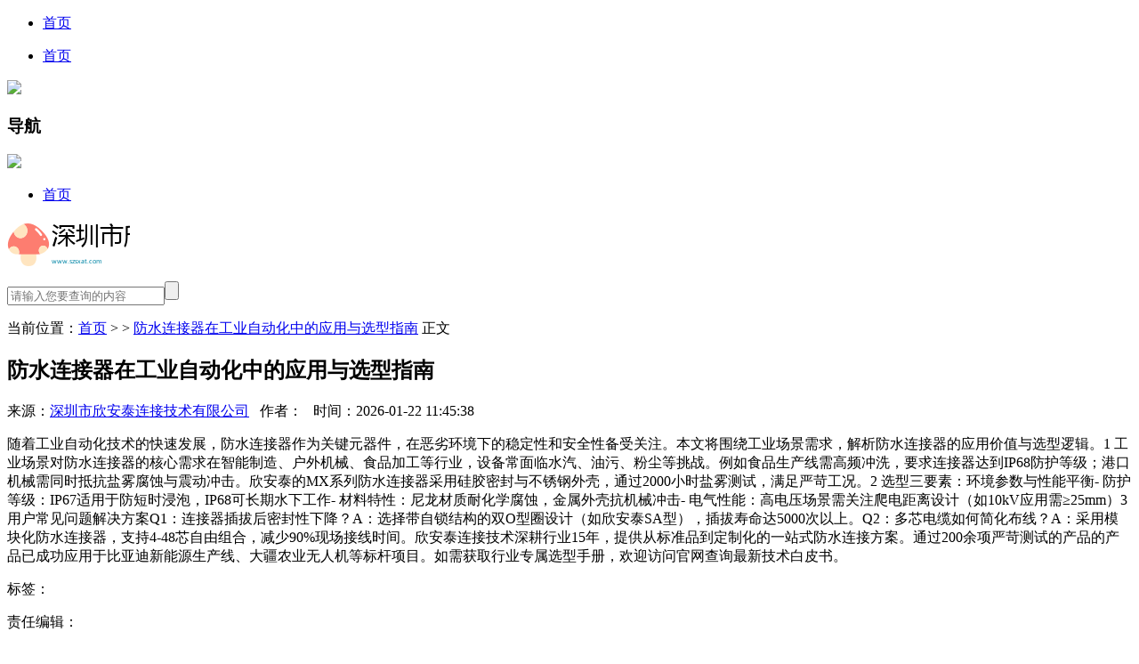

--- FILE ---
content_type: text/html; charset=utf-8
request_url: http://www.szsxat.com/product/ldmzljq803/
body_size: 3816
content:
<!DOCTYPE html>
<html>
<head lang="zh">
    <meta charset="utf-8">
    <meta http-equiv="Content-Type" content="text/html; charset=utf-8"/>
    <title>防水连接器在工业自动化中的应用与选型指南</title>
	<meta name="description" content="" />
	<meta name="keywords" content="" />
    <meta name="viewport" content="width=device-width,initial-scale=1,maximum-scale=1,minimum-scale=1,user-scalable=no">
    <link href="http://www.szsxat.com/template/company/china/2016/wenzhang/css/style.css" rel="stylesheet" type="text/css">
    <script src="http://www.szsxat.com/template/company/china/jquery/jquery-1.9.1.min.js"></script>
<style>
.abstract { display:none;}
</style>
    
    <!--[if lte IE 8]>
    <script src="http://www.szsxat.com/template/company/china/jquery/respond.min.js"></script>
    <![endif]-->
    <script>
        $(document).ready(function () {
            /*判断相关推荐里是否有图片，若没有话，就让文字左浮动*/
            /*
             $(".rec_one").each(function () {
             var imgs = $(this).find("div.pic>img");
             if (imgs.length > 0 && imgs[0].currentSrc == "") {
             $(this).find("div.pic").css("display", "none");
             }
             });*/
            if($(window).width()<=1200 )
            {
                $(".logo img")[0].src="/images/logo/4233dzm4wps3raxgvsr6lluj42z3b2f7t3ti5jpgrkaonhfp42oit2mzsdsyllhfr64a.png?w=120";

            }
            $(".down_btn").click(function () {
                $(".head_mobile").hide();
                $(".drop_down").fadeIn("slow");
            });
            $(".drop_down .title img").click(function () {
                $(".drop_down").fadeOut("slow");
                $(".head_mobile").show();
            });
        });
    </script>
    <base target="_self"/>
</head>
<body>

<div id="header">
    <div class="header_inner">
        
        <ul class="nav_pc">
            <li><a href="http://www.szsxat.com/">首页</a></li>
					         </ul>
        
        
        <div class="mobile">
            <div class="head_mobile">
                <ul>
                    <li><a href="http://www.szsxat.com/">首页</a></li>
                                        <div class="clear"></div>
                </ul>
                <span class="down_btn"><img src="http://www.szsxat.com/template/company/china/2016/wenzhang/images/down_w_btn.png" /></span>
            </div>
            <div class="drop_down">
                <div class="title"><h3>导航</h3><img src="http://www.szsxat.com/template/company/china/2016/wenzhang/images/up_w_btn.png" />
                </div>
                <ul class="nav_mobile">
                    <li><a href="http://www.szsxat.com/">首页</a></li>
					                 </ul>
            </div>
        </div>
        
        <div class="logo"><a href="http://www.szsxat.com/"><img src="/images/logo/4233dzm4wps3raxgvsr6lluj42z3b2f7t3ti5jpgrkaonhfp42oit2mzsdsyllhfr64a.png?w=138" /></a></div>
    </div>
</div>

<div id="banner">
    <div class="banner_inner">
        <form class="search_box" action=""  id="searchForm" name="searchForm" method="get" onSubmit="document.charset='u'+'t'+'f'+'-8';">
            <input name="q" type="text" id="anyWord" class="txt" placeholder="请输入您要查询的内容" /><input name="Submit" id="Submit" type="submit" class="btn" value="" /><input name="s" type="hidden" value="8349451817408476651" />
            <input name="nsid" type="hidden" value="0" />
        </form>
        <div class="banner_r">
            <div class="login"></div>
        </div>

        <div class="clear"></div>
    </div>
</div>


<div id="contentMain">
    <div class="content_inner">
        
        <div class="content_left">
            
            <p class="position" id="locat">当前位置：<a href="/">首页</a> > <a href="http://www.szsxat.com/"></a> > <a href="http://www.szsxat.com/product/ldmzljq803/">防水连接器在工业自动化中的应用与选型指南</a> 正文</p>

            <div class="line"></div>
           
            <div class="clear"></div>

            
            <div class="text">
                <h2 id="title">防水连接器在工业自动化中的应用与选型指南</h2>
                
                <div class="info">
                   <span id="source_baidu">来源：<a href="http://www.szsxat.com/">深圳市欣安泰连接技术有限公司</a></span>&nbsp;&nbsp;
                   <span id="author_baidu">作者：</span>&nbsp;&nbsp;
                   <span id="pubtime_baidu">时间：2026-01-22 11:45:38</span>
                </div>

                <div class="abstract"></div>
				
				<div class="article" id="content"><p>随着工业自动化技术的快速发展，防水连接器作为关键元器件，在恶劣环境下的稳定性和安全性备受关注。本文将围绕工业场景需求，解析防水连接器的应用价值与选型逻辑。1 工业场景对防水连接器的核心需求在智能制造、户外机械、食品加工等行业，设备常面临水汽、油污、粉尘等挑战。例如食品生产线需高频冲洗，要求连接器达到IP68防护等级；港口机械需同时抵抗盐雾腐蚀与震动冲击。欣安泰的MX系列防水连接器采用硅胶密封与不锈钢外壳，通过2000小时盐雾测试，满足严苛工况。2 选型三要素：环境参数与性能平衡- 防护等级：IP67适用于防短时浸泡，IP68可长期水下工作- 材料特性：尼龙材质耐化学腐蚀，金属外壳抗机械冲击- 电气性能：高电压场景需关注爬电距离设计（如10kV应用需≥25mm）3 用户常见问题解决方案Q1：连接器插拔后密封性下降？A：选择带自锁结构的双O型圈设计（如欣安泰SA型），插拔寿命达5000次以上。Q2：多芯电缆如何简化布线？A：采用模块化防水连接器，支持4-48芯自由组合，减少90%现场接线时间。欣安泰连接技术深耕行业15年，提供从标准品到定制化的一站式防水连接方案。通过200余项严苛测试的产品的产品已成功应用于比亚迪新能源生产线、大疆农业无人机等标杆项目。如需获取行业专属选型手册，欢迎访问官网查询最新技术白皮书。</p></div>


<div class="clear"></div>
            </div>
            
            <div class="append">
                <p>标签：<span></span></p>

                <p class="editor" id="editor"><span id="editor_baidu">责任编辑：</span></p>
                
            </div>
<div class="Hspace"></div>


            <div class="clear"></div>
            <div class="line"></div>
            
            <div class="related_news">
                
                <div id="relate">
                    <h2>相关新闻</h2>
                </div>
				<ul>
				
				
				                     <li ><a href="/182.html">led连接器在智能家居中的布线技巧你知道吗？</a></li>
                                        <li ><a href="/167.html">如何为led显示屏选择匹配的连接器？这4点很关键！</a></li>
                                        <li ><a href="/102.html">防水连接器在不同行业的应用与选择要点</a></li>
                                        <li ><a href="/110.html">防水连接器在工业自动化中的应用与选型指南</a></li>
                                        <li ><a href="/24.html">防水连接器在不同行业的应用与常见问题解析</a></li>
                    				
				</ul>
            </div>
            


            
            <div class="clear"></div>
          
            <div class="Hspace"></div>
        </div>
        
        
        <div class="content_right" style="padding-top:60px;">
            
            <div class="infomation">
                <h3>国内新闻</h3>
                <ul>
		
                                         <li ><a href="/116.html">防水连接器在工业应用中的关键作用与选型指南</a></li>
                                        <li ><a href="/35.html">防水连接器在不同行业的应用与选择指南</a></li>
                                        <li ><a href="/77.html">防水连接器在工业应用中的关键作用与选购指南</a></li>
                                        <li ><a href="/43.html">防水连接器在工业自动化中的关键作用与应用</a></li>
                                        <li ><a href="/109.html">防水连接器在工业自动化中的应用与选型指南</a></li>
                                    </ul>
<div class="clear"></div>
            </div>
            
<div class="Hspace"></div>

<div class="news_pic">
                <h3>图片精选</h3>
                <ul>
                 <li>
<a href="/144.html"><img src="" alt="防水连接器在工业自动化中的应用与选型指南"/></a>
<p><a href="/144.html">防水连接器在工业自动化中的应用与选型指南</a></p>
</li>
                    <li>
<a href="/74.html"><img src="" alt="防水连接器在工业设备中的应用与选型指南"/></a>
<p><a href="/74.html">防水连接器在工业设备中的应用与选型指南</a></p>
</li>
                    <li>
<a href="/92.html"><img src="" alt="防水连接器在工业应用中的关键作用"/></a>
<p><a href="/92.html">防水连接器在工业应用中的关键作用</a></p>
</li>
                    <li>
<a href="/22.html"><img src="" alt="防水连接器在户外照明中的应用与选型指南"/></a>
<p><a href="/22.html">防水连接器在户外照明中的应用与选型指南</a></p>
</li>
                    <li>
<a href="/86.html"><img src="" alt="防水连接器在工业应用中的关键作用与选型指南"/></a>
<p><a href="/86.html">防水连接器在工业应用中的关键作用与选型指南</a></p>
</li>
                    <li>
<a href="/81.html"><img src="" alt="防水连接器在不同行业的应用与常见问题解答"/></a>
<p><a href="/81.html">防水连接器在不同行业的应用与常见问题解答</a></p>
</li>
                    <li>
<a href="/84.html"><img src="" alt="防水连接器如何选择与使用指南"/></a>
<p><a href="/84.html">防水连接器如何选择与使用指南</a></p>
</li>
                    <li>
<a href="/9.html"><img src="" alt="防水连接器在工业自动化中的应用与选型指南"/></a>
<p><a href="/9.html">防水连接器在工业自动化中的应用与选型指南</a></p>
</li>
     
                    
                </ul>
<div class="clear"></div>
            </div>
<div class="Hspace"></div>

            <div class="infomation">
                <h3>国际新闻</h3>
                <ul>
			   
                    <li ><a href="/100.html">防水连接器在工业自动化中的应用与选型指南</a></li>
                     
                    <li ><a href="/126.html">防水连接器在不同行业的应用与选择要点</a></li>
                     
                    <li ><a href="/36.html">防水连接器在不同应用场景中的关键作用</a></li>
                     
                    <li ><a href="/38.html">防水连接器在工业应用中的关键作用与选型指南</a></li>
                     
                    <li ><a href="/190.html">工业连接器的国际认证标准有哪些？</a></li>
                                    </ul>
<div class="clear"></div>
            </div>
            

<div class="Hspace"></div>
<div class="infomation">
                <h3>全网热点</h3>
                <ul>
			 				
			   			   <li ><a href="/42.html" target="_blank">防水连接器在工业应用中的关键作用与选型指南</a></li>
			   			   <li ><a href="/117.html" target="_blank">防水连接器在工业自动化中的应用与选型指南</a></li>
			   			   <li ><a href="/150.html" target="_blank">防水连接器在工业应用中的关键作用与选型指南</a></li>
			   			   <li ><a href="/156.html" target="_blank">防水连接器在工业应用中的关键作用与选型指南</a></li>
			   			   <li ><a href="/20.html" target="_blank">防水连接器在不同行业的应用与选型指南</a></li>
			   			   <li ><a href="/47.html" target="_blank">防水连接器在工业设备中的应用与选型指南</a></li>
			   			   <li ><a href="/106.html" target="_blank">防水连接器在工业自动化中的应用与选型指南</a></li>
			   			   <li ><a href="/16.html" target="_blank">防水连接器在不同行业的应用与选择指南</a></li>
			   			   <li ><a href="/165.html" target="_blank">工业连接器如何选择才能确保设备稳定运行？</a></li>
			   			   <li ><a href="/15.html" target="_blank">防水连接器在工业应用中的关键作用与选型指南</a></li>
			   			<div class="Hspace"></div>
        </div>
           
            <div class="line"></div>
        </div>
        

    </div>
</div>
<div class="clear"></div>

<div id="footer">
    <div class="pc_footer">
        <div>Copyright &copy; 2026 Powered by <a href="http://www.szsxat.com/product/ldmzljq803/">防水连接器在工业自动化中的应用与选型指南</a>,<a href="http://www.szsxat.com/">深圳市欣安泰连接技术有限公司</a>&nbsp;&nbsp;  <a href="http://www.szsxat.com/sitemap.xml">sitemap</a></div>
    </div>
    <div class="mobile_footer"></div>
</div>
 


<a href="/sitemap.txt">网站地图</a><a href="/sitemap.xml">站点地图</a><div><ul><li><h4><a href="http://www.szsxat.com/">深圳市欣安泰连接技术有限公司</a></h4></li></ul></div></body>
</html>